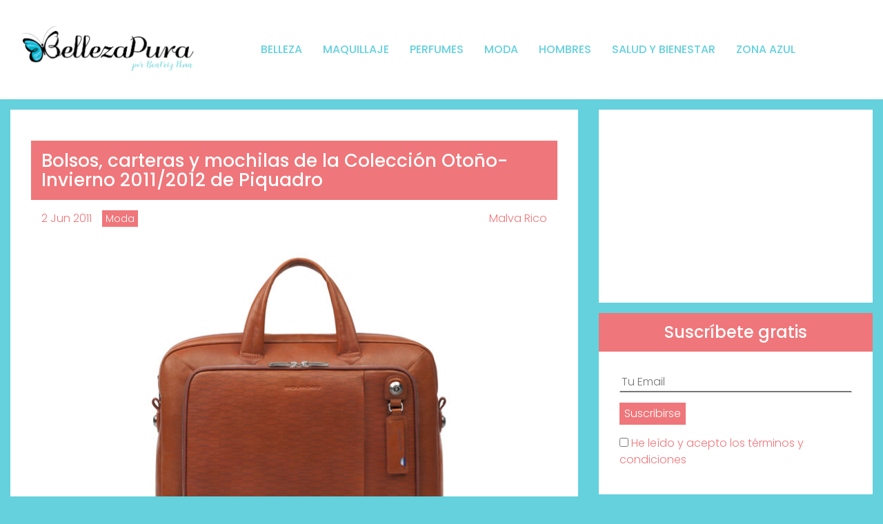

--- FILE ---
content_type: text/html; charset=UTF-8
request_url: https://www.bellezapura.com/2011/06/02/bolsos-carteras-y-mochilas-de-la-coleccion-otono-invierno-20112012-de-piquadro/
body_size: 20860
content:
<!doctype html><html
lang=es><head><style>img.lazy{min-height:1px}</style><link
href=https://www.bellezapura.com/wp-content/plugins/w3-total-cache/pub/js/lazyload.min.js as=script><meta
charset="UTF-8"><meta
name="viewport" content="width=device-width, initial-scale=1, minimal-ui"><link
rel=profile href=https://gmpg.org/xfn/11><link
rel=preconnect href=https://fonts.googleapis.com><link
rel=preconnect href=https://fonts.gstatic.com crossorigin><link
href="https://fonts.googleapis.com/css2?family=Poppins:ital,wght@0,300;0,400;0,500;0,600;0,700;1,300;1,400;1,500;1,600;1,700&display=swap" rel=stylesheet><meta
name='robots' content='index, follow, max-image-preview:large, max-snippet:-1, max-video-preview:-1'><style>img:is([sizes="auto" i], [sizes^="auto," i]) { contain-intrinsic-size: 3000px 1500px }</style><title>Bolsos, carteras y mochilas de la Colección Otoño-Invierno 2011/2012 de Piquadro | BellezaPura</title><meta
name="description" content="Piquadro, la firma italiana especializada en marroquinería amplía su presencia en España. Piquadro abre 5 nuevas tiendas en España y presenta su Colección Otoño-Invierno 2011-2012 de bolsos, carteras y mochilas para el business o tiempo libre"><link
rel=canonical href=https://www.bellezapura.com/2011/06/02/bolsos-carteras-y-mochilas-de-la-coleccion-otono-invierno-20112012-de-piquadro/ ><meta
property="og:locale" content="es_ES"><meta
property="og:type" content="article"><meta
property="og:title" content="Bolsos, carteras y mochilas de la Colección Otoño-Invierno 2011/2012 de Piquadro | BellezaPura"><meta
property="og:description" content="Piquadro, la firma italiana especializada en marroquinería amplía su presencia en España. Piquadro abre 5 nuevas tiendas en España y presenta su Colección Otoño-Invierno 2011-2012 de bolsos, carteras y mochilas para el business o tiempo libre"><meta
property="og:url" content="https://www.bellezapura.com/2011/06/02/bolsos-carteras-y-mochilas-de-la-coleccion-otono-invierno-20112012-de-piquadro/"><meta
property="og:site_name" content="BellezaPura"><meta
property="article:publisher" content="https://www.facebook.com/BellezaPuraMagazine/"><meta
property="article:published_time" content="2011-06-02T07:00:44+00:00"><meta
property="og:image" content="https://www.bellezapura.com/wp-content/uploads/2018/11/logo.png"><meta
property="og:image:width" content="1113"><meta
property="og:image:height" content="639"><meta
property="og:image:type" content="image/png"><meta
name="author" content="Malva Rico"><meta
name="twitter:card" content="summary_large_image"><meta
name="twitter:label1" content="Escrito por"><meta
name="twitter:data1" content="Malva Rico"><meta
name="twitter:label2" content="Tiempo de lectura"><meta
name="twitter:data2" content="3 minutos"> <script type=application/ld+json class=yoast-schema-graph>{"@context":"https://schema.org","@graph":[{"@type":"Article","@id":"https://www.bellezapura.com/2011/06/02/bolsos-carteras-y-mochilas-de-la-coleccion-otono-invierno-20112012-de-piquadro/#article","isPartOf":{"@id":"https://www.bellezapura.com/2011/06/02/bolsos-carteras-y-mochilas-de-la-coleccion-otono-invierno-20112012-de-piquadro/"},"author":{"name":"Malva Rico","@id":"https://www.bellezapura.com/#/schema/person/79aaa496b72c3d5ff22a76819b461ba9"},"headline":"Bolsos, carteras y mochilas de la Colección Otoño-Invierno 2011/2012 de Piquadro","datePublished":"2011-06-02T07:00:44+00:00","mainEntityOfPage":{"@id":"https://www.bellezapura.com/2011/06/02/bolsos-carteras-y-mochilas-de-la-coleccion-otono-invierno-20112012-de-piquadro/"},"wordCount":598,"commentCount":1,"publisher":{"@id":"https://www.bellezapura.com/#organization"},"image":{"@id":"https://www.bellezapura.com/2011/06/02/bolsos-carteras-y-mochilas-de-la-coleccion-otono-invierno-20112012-de-piquadro/#primaryimage"},"thumbnailUrl":"https://www.bellezapura.com/wp-content/uploads/2011/04/Coleccion-Pearson.jpg","keywords":["bolsos","colección otoño invierno 2012"],"articleSection":["Moda"],"inLanguage":"es","potentialAction":[{"@type":"CommentAction","name":"Comment","target":["https://www.bellezapura.com/2011/06/02/bolsos-carteras-y-mochilas-de-la-coleccion-otono-invierno-20112012-de-piquadro/#respond"]}]},{"@type":"WebPage","@id":"https://www.bellezapura.com/2011/06/02/bolsos-carteras-y-mochilas-de-la-coleccion-otono-invierno-20112012-de-piquadro/","url":"https://www.bellezapura.com/2011/06/02/bolsos-carteras-y-mochilas-de-la-coleccion-otono-invierno-20112012-de-piquadro/","name":"Bolsos, carteras y mochilas de la Colección Otoño-Invierno 2011/2012 de Piquadro | BellezaPura","isPartOf":{"@id":"https://www.bellezapura.com/#website"},"primaryImageOfPage":{"@id":"https://www.bellezapura.com/2011/06/02/bolsos-carteras-y-mochilas-de-la-coleccion-otono-invierno-20112012-de-piquadro/#primaryimage"},"image":{"@id":"https://www.bellezapura.com/2011/06/02/bolsos-carteras-y-mochilas-de-la-coleccion-otono-invierno-20112012-de-piquadro/#primaryimage"},"thumbnailUrl":"https://www.bellezapura.com/wp-content/uploads/2011/04/Coleccion-Pearson.jpg","datePublished":"2011-06-02T07:00:44+00:00","description":"Piquadro, la firma italiana especializada en marroquinería amplía su presencia en España. Piquadro abre 5 nuevas tiendas en España y presenta su Colección Otoño-Invierno 2011-2012 de bolsos, carteras y mochilas para el business o tiempo libre","breadcrumb":{"@id":"https://www.bellezapura.com/2011/06/02/bolsos-carteras-y-mochilas-de-la-coleccion-otono-invierno-20112012-de-piquadro/#breadcrumb"},"inLanguage":"es","potentialAction":[{"@type":"ReadAction","target":["https://www.bellezapura.com/2011/06/02/bolsos-carteras-y-mochilas-de-la-coleccion-otono-invierno-20112012-de-piquadro/"]}]},{"@type":"ImageObject","inLanguage":"es","@id":"https://www.bellezapura.com/2011/06/02/bolsos-carteras-y-mochilas-de-la-coleccion-otono-invierno-20112012-de-piquadro/#primaryimage","url":"","contentUrl":""},{"@type":"BreadcrumbList","@id":"https://www.bellezapura.com/2011/06/02/bolsos-carteras-y-mochilas-de-la-coleccion-otono-invierno-20112012-de-piquadro/#breadcrumb","itemListElement":[{"@type":"ListItem","position":1,"name":"Portada","item":"https://www.bellezapura.com/"},{"@type":"ListItem","position":2,"name":"Bolsos, carteras y mochilas de la Colección Otoño-Invierno 2011/2012 de Piquadro"}]},{"@type":"WebSite","@id":"https://www.bellezapura.com/#website","url":"https://www.bellezapura.com/","name":"BellezaPura","description":"Tu Blog de Belleza por Beatriz Peña","publisher":{"@id":"https://www.bellezapura.com/#organization"},"potentialAction":[{"@type":"SearchAction","target":{"@type":"EntryPoint","urlTemplate":"https://www.bellezapura.com/?s={search_term_string}"},"query-input":{"@type":"PropertyValueSpecification","valueRequired":true,"valueName":"search_term_string"}}],"inLanguage":"es"},{"@type":"Organization","@id":"https://www.bellezapura.com/#organization","name":"BellezaPura","url":"https://www.bellezapura.com/","logo":{"@type":"ImageObject","inLanguage":"es","@id":"https://www.bellezapura.com/#/schema/logo/image/","url":"https://www.bellezapura.com/wp-content/uploads/2022/09/cropped-cropped-beatriz.png","contentUrl":"https://www.bellezapura.com/wp-content/uploads/2022/09/cropped-cropped-beatriz.png","width":1006,"height":274,"caption":"BellezaPura"},"image":{"@id":"https://www.bellezapura.com/#/schema/logo/image/"},"sameAs":["https://www.facebook.com/BellezaPuraMagazine/","https://www.instagram.com/beatriz.bellezapura/","https://www.youtube.com/channel/UCrLj7TYrtH7IKF5Ig2kvfiw"]},{"@type":"Person","@id":"https://www.bellezapura.com/#/schema/person/79aaa496b72c3d5ff22a76819b461ba9","name":"Malva Rico","image":{"@type":"ImageObject","inLanguage":"es","@id":"https://www.bellezapura.com/#/schema/person/image/","url":"https://secure.gravatar.com/avatar/63c079c85fbfdb9333e9ad95b40b78a1f6dace6723b302c7b5a36a2e3273995c?s=96&d=mm&r=g","contentUrl":"https://secure.gravatar.com/avatar/63c079c85fbfdb9333e9ad95b40b78a1f6dace6723b302c7b5a36a2e3273995c?s=96&d=mm&r=g","caption":"Malva Rico"},"description":"Malva Rico. \"Desde pequeña quise ser periodista y trabajar en un informativo, y lo conseguí. Los primeros pasos los di en Radio Nacional y después pasé por Televisión Española, la radio me cautivó y desmitifiqué la tele. Por casualidades de la vida llegué al mundo de la belleza para quedarme. Intento tener una visión crítica de este universo de cremas y fragancias embriagadoras, pero cuando la pierdo, siempre tengo a Pepito Grillo cerca que vuelve a ponerme en mi sitio\".","url":"https://www.bellezapura.com/author/malva-rico/"}]}</script> <link
rel=dns-prefetch href=//code.jquery.com> <script id=wpp-js src="https://www.bellezapura.com/wp-content/plugins/wordpress-popular-posts/assets/js/wpp.min.js?ver=7.3.6" data-sampling=0 data-sampling-rate=100 data-api-url=https://www.bellezapura.com/wp-json/wordpress-popular-posts data-post-id=25943 data-token=2e17ab787b data-lang=0 data-debug=0></script> <link
rel=alternate type=application/rss+xml title="BellezaPura &raquo; Comentario Bolsos, carteras y mochilas de la Colección Otoño-Invierno 2011/2012 de Piquadro del feed" href=https://www.bellezapura.com/2011/06/02/bolsos-carteras-y-mochilas-de-la-coleccion-otono-invierno-20112012-de-piquadro/feed/ > <script>/*<![CDATA[*/window._wpemojiSettings = {"baseUrl":"https:\/\/s.w.org\/images\/core\/emoji\/16.0.1\/72x72\/","ext":".png","svgUrl":"https:\/\/s.w.org\/images\/core\/emoji\/16.0.1\/svg\/","svgExt":".svg","source":{"concatemoji":"https:\/\/www.bellezapura.com\/wp-includes\/js\/wp-emoji-release.min.js?ver=e919e3a8aefdf891ab04439a430c35fd"}};
/*! This file is auto-generated */
!function(s,n){var o,i,e;function c(e){try{var t={supportTests:e,timestamp:(new Date).valueOf()};sessionStorage.setItem(o,JSON.stringify(t))}catch(e){}}function p(e,t,n){e.clearRect(0,0,e.canvas.width,e.canvas.height),e.fillText(t,0,0);var t=new Uint32Array(e.getImageData(0,0,e.canvas.width,e.canvas.height).data),a=(e.clearRect(0,0,e.canvas.width,e.canvas.height),e.fillText(n,0,0),new Uint32Array(e.getImageData(0,0,e.canvas.width,e.canvas.height).data));return t.every(function(e,t){return e===a[t]})}function u(e,t){e.clearRect(0,0,e.canvas.width,e.canvas.height),e.fillText(t,0,0);for(var n=e.getImageData(16,16,1,1),a=0;a<n.data.length;a++)if(0!==n.data[a])return!1;return!0}function f(e,t,n,a){switch(t){case"flag":return n(e,"\ud83c\udff3\ufe0f\u200d\u26a7\ufe0f","\ud83c\udff3\ufe0f\u200b\u26a7\ufe0f")?!1:!n(e,"\ud83c\udde8\ud83c\uddf6","\ud83c\udde8\u200b\ud83c\uddf6")&&!n(e,"\ud83c\udff4\udb40\udc67\udb40\udc62\udb40\udc65\udb40\udc6e\udb40\udc67\udb40\udc7f","\ud83c\udff4\u200b\udb40\udc67\u200b\udb40\udc62\u200b\udb40\udc65\u200b\udb40\udc6e\u200b\udb40\udc67\u200b\udb40\udc7f");case"emoji":return!a(e,"\ud83e\udedf")}return!1}function g(e,t,n,a){var r="undefined"!=typeof WorkerGlobalScope&&self instanceof WorkerGlobalScope?new OffscreenCanvas(300,150):s.createElement("canvas"),o=r.getContext("2d",{willReadFrequently:!0}),i=(o.textBaseline="top",o.font="600 32px Arial",{});return e.forEach(function(e){i[e]=t(o,e,n,a)}),i}function t(e){var t=s.createElement("script");t.src=e,t.defer=!0,s.head.appendChild(t)}"undefined"!=typeof Promise&&(o="wpEmojiSettingsSupports",i=["flag","emoji"],n.supports={everything:!0,everythingExceptFlag:!0},e=new Promise(function(e){s.addEventListener("DOMContentLoaded",e,{once:!0})}),new Promise(function(t){var n=function(){try{var e=JSON.parse(sessionStorage.getItem(o));if("object"==typeof e&&"number"==typeof e.timestamp&&(new Date).valueOf()<e.timestamp+604800&&"object"==typeof e.supportTests)return e.supportTests}catch(e){}return null}();if(!n){if("undefined"!=typeof Worker&&"undefined"!=typeof OffscreenCanvas&&"undefined"!=typeof URL&&URL.createObjectURL&&"undefined"!=typeof Blob)try{var e="postMessage("+g.toString()+"("+[JSON.stringify(i),f.toString(),p.toString(),u.toString()].join(",")+"));",a=new Blob([e],{type:"text/javascript"}),r=new Worker(URL.createObjectURL(a),{name:"wpTestEmojiSupports"});return void(r.onmessage=function(e){c(n=e.data),r.terminate(),t(n)})}catch(e){}c(n=g(i,f,p,u))}t(n)}).then(function(e){for(var t in e)n.supports[t]=e[t],n.supports.everything=n.supports.everything&&n.supports[t],"flag"!==t&&(n.supports.everythingExceptFlag=n.supports.everythingExceptFlag&&n.supports[t]);n.supports.everythingExceptFlag=n.supports.everythingExceptFlag&&!n.supports.flag,n.DOMReady=!1,n.readyCallback=function(){n.DOMReady=!0}}).then(function(){return e}).then(function(){var e;n.supports.everything||(n.readyCallback(),(e=n.source||{}).concatemoji?t(e.concatemoji):e.wpemoji&&e.twemoji&&(t(e.twemoji),t(e.wpemoji)))}))}((window,document),window._wpemojiSettings);/*]]>*/</script> <script id=belle-ready>window.advanced_ads_ready=function(e,a){a=a||"complete";var d=function(e){return"interactive"===a?"loading"!==e:"complete"===e};d(document.readyState)?e():document.addEventListener("readystatechange",(function(a){d(a.target.readyState)&&e()}),{once:"interactive"===a})},window.advanced_ads_ready_queue=window.advanced_ads_ready_queue||[];</script> <style id=wp-emoji-styles-inline-css>img.wp-smiley, img.emoji {
		display: inline !important;
		border: none !important;
		box-shadow: none !important;
		height: 1em !important;
		width: 1em !important;
		margin: 0 0.07em !important;
		vertical-align: -0.1em !important;
		background: none !important;
		padding: 0 !important;
	}</style><link
rel=stylesheet href=https://www.bellezapura.com/wp-content/cache/minify/a5ff7.css media=all><style id=classic-theme-styles-inline-css>/*! This file is auto-generated */
.wp-block-button__link{color:#fff;background-color:#32373c;border-radius:9999px;box-shadow:none;text-decoration:none;padding:calc(.667em + 2px) calc(1.333em + 2px);font-size:1.125em}.wp-block-file__button{background:#32373c;color:#fff;text-decoration:none}</style><style id=global-styles-inline-css>/*<![CDATA[*/:root{--wp--preset--aspect-ratio--square: 1;--wp--preset--aspect-ratio--4-3: 4/3;--wp--preset--aspect-ratio--3-4: 3/4;--wp--preset--aspect-ratio--3-2: 3/2;--wp--preset--aspect-ratio--2-3: 2/3;--wp--preset--aspect-ratio--16-9: 16/9;--wp--preset--aspect-ratio--9-16: 9/16;--wp--preset--color--black: #000000;--wp--preset--color--cyan-bluish-gray: #abb8c3;--wp--preset--color--white: #ffffff;--wp--preset--color--pale-pink: #f78da7;--wp--preset--color--vivid-red: #cf2e2e;--wp--preset--color--luminous-vivid-orange: #ff6900;--wp--preset--color--luminous-vivid-amber: #fcb900;--wp--preset--color--light-green-cyan: #7bdcb5;--wp--preset--color--vivid-green-cyan: #00d084;--wp--preset--color--pale-cyan-blue: #8ed1fc;--wp--preset--color--vivid-cyan-blue: #0693e3;--wp--preset--color--vivid-purple: #9b51e0;--wp--preset--gradient--vivid-cyan-blue-to-vivid-purple: linear-gradient(135deg,rgba(6,147,227,1) 0%,rgb(155,81,224) 100%);--wp--preset--gradient--light-green-cyan-to-vivid-green-cyan: linear-gradient(135deg,rgb(122,220,180) 0%,rgb(0,208,130) 100%);--wp--preset--gradient--luminous-vivid-amber-to-luminous-vivid-orange: linear-gradient(135deg,rgba(252,185,0,1) 0%,rgba(255,105,0,1) 100%);--wp--preset--gradient--luminous-vivid-orange-to-vivid-red: linear-gradient(135deg,rgba(255,105,0,1) 0%,rgb(207,46,46) 100%);--wp--preset--gradient--very-light-gray-to-cyan-bluish-gray: linear-gradient(135deg,rgb(238,238,238) 0%,rgb(169,184,195) 100%);--wp--preset--gradient--cool-to-warm-spectrum: linear-gradient(135deg,rgb(74,234,220) 0%,rgb(151,120,209) 20%,rgb(207,42,186) 40%,rgb(238,44,130) 60%,rgb(251,105,98) 80%,rgb(254,248,76) 100%);--wp--preset--gradient--blush-light-purple: linear-gradient(135deg,rgb(255,206,236) 0%,rgb(152,150,240) 100%);--wp--preset--gradient--blush-bordeaux: linear-gradient(135deg,rgb(254,205,165) 0%,rgb(254,45,45) 50%,rgb(107,0,62) 100%);--wp--preset--gradient--luminous-dusk: linear-gradient(135deg,rgb(255,203,112) 0%,rgb(199,81,192) 50%,rgb(65,88,208) 100%);--wp--preset--gradient--pale-ocean: linear-gradient(135deg,rgb(255,245,203) 0%,rgb(182,227,212) 50%,rgb(51,167,181) 100%);--wp--preset--gradient--electric-grass: linear-gradient(135deg,rgb(202,248,128) 0%,rgb(113,206,126) 100%);--wp--preset--gradient--midnight: linear-gradient(135deg,rgb(2,3,129) 0%,rgb(40,116,252) 100%);--wp--preset--font-size--small: 13px;--wp--preset--font-size--medium: 20px;--wp--preset--font-size--large: 36px;--wp--preset--font-size--x-large: 42px;--wp--preset--spacing--20: 0.44rem;--wp--preset--spacing--30: 0.67rem;--wp--preset--spacing--40: 1rem;--wp--preset--spacing--50: 1.5rem;--wp--preset--spacing--60: 2.25rem;--wp--preset--spacing--70: 3.38rem;--wp--preset--spacing--80: 5.06rem;--wp--preset--shadow--natural: 6px 6px 9px rgba(0, 0, 0, 0.2);--wp--preset--shadow--deep: 12px 12px 50px rgba(0, 0, 0, 0.4);--wp--preset--shadow--sharp: 6px 6px 0px rgba(0, 0, 0, 0.2);--wp--preset--shadow--outlined: 6px 6px 0px -3px rgba(255, 255, 255, 1), 6px 6px rgba(0, 0, 0, 1);--wp--preset--shadow--crisp: 6px 6px 0px rgba(0, 0, 0, 1);}:where(.is-layout-flex){gap: 0.5em;}:where(.is-layout-grid){gap: 0.5em;}body .is-layout-flex{display: flex;}.is-layout-flex{flex-wrap: wrap;align-items: center;}.is-layout-flex > :is(*, div){margin: 0;}body .is-layout-grid{display: grid;}.is-layout-grid > :is(*, div){margin: 0;}:where(.wp-block-columns.is-layout-flex){gap: 2em;}:where(.wp-block-columns.is-layout-grid){gap: 2em;}:where(.wp-block-post-template.is-layout-flex){gap: 1.25em;}:where(.wp-block-post-template.is-layout-grid){gap: 1.25em;}.has-black-color{color: var(--wp--preset--color--black) !important;}.has-cyan-bluish-gray-color{color: var(--wp--preset--color--cyan-bluish-gray) !important;}.has-white-color{color: var(--wp--preset--color--white) !important;}.has-pale-pink-color{color: var(--wp--preset--color--pale-pink) !important;}.has-vivid-red-color{color: var(--wp--preset--color--vivid-red) !important;}.has-luminous-vivid-orange-color{color: var(--wp--preset--color--luminous-vivid-orange) !important;}.has-luminous-vivid-amber-color{color: var(--wp--preset--color--luminous-vivid-amber) !important;}.has-light-green-cyan-color{color: var(--wp--preset--color--light-green-cyan) !important;}.has-vivid-green-cyan-color{color: var(--wp--preset--color--vivid-green-cyan) !important;}.has-pale-cyan-blue-color{color: var(--wp--preset--color--pale-cyan-blue) !important;}.has-vivid-cyan-blue-color{color: var(--wp--preset--color--vivid-cyan-blue) !important;}.has-vivid-purple-color{color: var(--wp--preset--color--vivid-purple) !important;}.has-black-background-color{background-color: var(--wp--preset--color--black) !important;}.has-cyan-bluish-gray-background-color{background-color: var(--wp--preset--color--cyan-bluish-gray) !important;}.has-white-background-color{background-color: var(--wp--preset--color--white) !important;}.has-pale-pink-background-color{background-color: var(--wp--preset--color--pale-pink) !important;}.has-vivid-red-background-color{background-color: var(--wp--preset--color--vivid-red) !important;}.has-luminous-vivid-orange-background-color{background-color: var(--wp--preset--color--luminous-vivid-orange) !important;}.has-luminous-vivid-amber-background-color{background-color: var(--wp--preset--color--luminous-vivid-amber) !important;}.has-light-green-cyan-background-color{background-color: var(--wp--preset--color--light-green-cyan) !important;}.has-vivid-green-cyan-background-color{background-color: var(--wp--preset--color--vivid-green-cyan) !important;}.has-pale-cyan-blue-background-color{background-color: var(--wp--preset--color--pale-cyan-blue) !important;}.has-vivid-cyan-blue-background-color{background-color: var(--wp--preset--color--vivid-cyan-blue) !important;}.has-vivid-purple-background-color{background-color: var(--wp--preset--color--vivid-purple) !important;}.has-black-border-color{border-color: var(--wp--preset--color--black) !important;}.has-cyan-bluish-gray-border-color{border-color: var(--wp--preset--color--cyan-bluish-gray) !important;}.has-white-border-color{border-color: var(--wp--preset--color--white) !important;}.has-pale-pink-border-color{border-color: var(--wp--preset--color--pale-pink) !important;}.has-vivid-red-border-color{border-color: var(--wp--preset--color--vivid-red) !important;}.has-luminous-vivid-orange-border-color{border-color: var(--wp--preset--color--luminous-vivid-orange) !important;}.has-luminous-vivid-amber-border-color{border-color: var(--wp--preset--color--luminous-vivid-amber) !important;}.has-light-green-cyan-border-color{border-color: var(--wp--preset--color--light-green-cyan) !important;}.has-vivid-green-cyan-border-color{border-color: var(--wp--preset--color--vivid-green-cyan) !important;}.has-pale-cyan-blue-border-color{border-color: var(--wp--preset--color--pale-cyan-blue) !important;}.has-vivid-cyan-blue-border-color{border-color: var(--wp--preset--color--vivid-cyan-blue) !important;}.has-vivid-purple-border-color{border-color: var(--wp--preset--color--vivid-purple) !important;}.has-vivid-cyan-blue-to-vivid-purple-gradient-background{background: var(--wp--preset--gradient--vivid-cyan-blue-to-vivid-purple) !important;}.has-light-green-cyan-to-vivid-green-cyan-gradient-background{background: var(--wp--preset--gradient--light-green-cyan-to-vivid-green-cyan) !important;}.has-luminous-vivid-amber-to-luminous-vivid-orange-gradient-background{background: var(--wp--preset--gradient--luminous-vivid-amber-to-luminous-vivid-orange) !important;}.has-luminous-vivid-orange-to-vivid-red-gradient-background{background: var(--wp--preset--gradient--luminous-vivid-orange-to-vivid-red) !important;}.has-very-light-gray-to-cyan-bluish-gray-gradient-background{background: var(--wp--preset--gradient--very-light-gray-to-cyan-bluish-gray) !important;}.has-cool-to-warm-spectrum-gradient-background{background: var(--wp--preset--gradient--cool-to-warm-spectrum) !important;}.has-blush-light-purple-gradient-background{background: var(--wp--preset--gradient--blush-light-purple) !important;}.has-blush-bordeaux-gradient-background{background: var(--wp--preset--gradient--blush-bordeaux) !important;}.has-luminous-dusk-gradient-background{background: var(--wp--preset--gradient--luminous-dusk) !important;}.has-pale-ocean-gradient-background{background: var(--wp--preset--gradient--pale-ocean) !important;}.has-electric-grass-gradient-background{background: var(--wp--preset--gradient--electric-grass) !important;}.has-midnight-gradient-background{background: var(--wp--preset--gradient--midnight) !important;}.has-small-font-size{font-size: var(--wp--preset--font-size--small) !important;}.has-medium-font-size{font-size: var(--wp--preset--font-size--medium) !important;}.has-large-font-size{font-size: var(--wp--preset--font-size--large) !important;}.has-x-large-font-size{font-size: var(--wp--preset--font-size--x-large) !important;}
:where(.wp-block-post-template.is-layout-flex){gap: 1.25em;}:where(.wp-block-post-template.is-layout-grid){gap: 1.25em;}
:where(.wp-block-columns.is-layout-flex){gap: 2em;}:where(.wp-block-columns.is-layout-grid){gap: 2em;}
:root :where(.wp-block-pullquote){font-size: 1.5em;line-height: 1.6;}/*]]>*/</style><link
rel=stylesheet href=https://www.bellezapura.com/wp-content/cache/minify/4c431.css media=all><link
rel=stylesheet href=https://www.bellezapura.com/wp-content/cache/minify/ce937.css media=all><link
rel=stylesheet href=https://www.bellezapura.com/wp-content/cache/minify/8607e.css media=all><link
rel=stylesheet href=https://www.bellezapura.com/wp-content/cache/minify/de73e.css media=all><link
rel=stylesheet href=https://www.bellezapura.com/wp-content/cache/minify/18599.css media=all><link
rel=stylesheet href=https://www.bellezapura.com/wp-content/cache/minify/8bd37.css media=all><link
rel=stylesheet href=https://www.bellezapura.com/wp-content/cache/minify/b3606.css media=all><link
rel=stylesheet href=https://www.bellezapura.com/wp-content/cache/minify/45548.css media=all><link
rel=stylesheet href=https://www.bellezapura.com/wp-content/cache/minify/54e99.css media=all><link
rel=stylesheet href=https://www.bellezapura.com/wp-content/cache/minify/4ad1f.css media=all><link
rel=stylesheet href=https://www.bellezapura.com/wp-content/cache/minify/dda2a.css media=all><link
rel=stylesheet href=https://www.bellezapura.com/wp-content/cache/minify/96225.css media=all><link
rel=stylesheet href=https://www.bellezapura.com/wp-content/cache/minify/aad71.css media=all><link
rel=stylesheet href=https://www.bellezapura.com/wp-content/cache/minify/b0307.css media=all><link
rel=stylesheet href=https://www.bellezapura.com/wp-content/cache/minify/13edd.css media=all> <script defer src=https://www.bellezapura.com/wp-content/cache/minify/6f25a.js></script> <script id=say-what-js-js-extra>var say_what_data = {"replacements":{"bluth|All articles by|":"Todos los Art\u00edculos de","bluth|Comment|":"Comentario","bluth|Leave a Reply|":"Deja un comentario","bluth|Next Article|":"Deja un comentario","bluth|Popular articles by|":"Art\u00edculos Populares de","bluth|Post Comment|":"Enviar comentario","bluth|Name *|":"Nombre *","bluth|Your Name|":"Nombre","bluth|Your Email|":"Email","bluth|Submit Comment|":"Enviar Comentario"}};</script> <script defer src=https://www.bellezapura.com/wp-content/cache/minify/7cb2e.js></script> <script src="https://code.jquery.com/jquery-3.6.0.min.js?ver=3.6.0" id=jquery-js></script> <script defer src=https://www.bellezapura.com/wp-content/cache/minify/2434d.js></script> <script defer src=https://www.bellezapura.com/wp-content/cache/minify/4debc.js></script> <script id=advanced-ads-advanced-js-js-extra>var advads_options = {"blog_id":"1","privacy":{"enabled":false,"state":"not_needed"}};</script> <script defer src=https://www.bellezapura.com/wp-content/cache/minify/2c6e9.js></script> <script id=advanced_ads_pro/visitor_conditions-js-extra>var advanced_ads_pro_visitor_conditions = {"referrer_cookie_name":"advanced_ads_pro_visitor_referrer","referrer_exdays":"365","page_impr_cookie_name":"advanced_ads_page_impressions","page_impr_exdays":"3650"};</script> <script defer src=https://www.bellezapura.com/wp-content/cache/minify/761e0.js></script> <script defer src=https://www.bellezapura.com/wp-content/cache/minify/58b0b.js></script> <script defer src=https://www.bellezapura.com/wp-content/cache/minify/6ed7c.js></script> <script defer src=https://www.bellezapura.com/wp-content/cache/minify/3c9e1.js></script> <script defer src=https://www.bellezapura.com/wp-content/cache/minify/6015e.js></script> <script id=gridrotator-js-extra>var GridRotator = {"assetsUrl":"https:\/\/www.bellezapura.com\/wp-content\/plugins\/enjoy-instagram-instagram-responsive-images-gallery-and-carousel\/assets"};</script> <script defer src=https://www.bellezapura.com/wp-content/cache/minify/80490.js></script> <script defer src=https://www.bellezapura.com/wp-content/cache/minify/6e40b.js></script> <script defer src=https://www.bellezapura.com/wp-content/cache/minify/56f3c.js></script> <script defer src=https://www.bellezapura.com/wp-content/cache/minify/96bdf.js></script> <link
rel=https://api.w.org/ href=https://www.bellezapura.com/wp-json/ ><link
rel=alternate title=JSON type=application/json href=https://www.bellezapura.com/wp-json/wp/v2/posts/25943><link
rel=EditURI type=application/rsd+xml title=RSD href=https://www.bellezapura.com/xmlrpc.php?rsd><link
rel=shortlink href='https://www.bellezapura.com/?p=25943'><link
rel=alternate title="oEmbed (JSON)" type=application/json+oembed href="https://www.bellezapura.com/wp-json/oembed/1.0/embed?url=https%3A%2F%2Fwww.bellezapura.com%2F2011%2F06%2F02%2Fbolsos-carteras-y-mochilas-de-la-coleccion-otono-invierno-20112012-de-piquadro%2F"><link
rel=alternate title="oEmbed (XML)" type=text/xml+oembed href="https://www.bellezapura.com/wp-json/oembed/1.0/embed?url=https%3A%2F%2Fwww.bellezapura.com%2F2011%2F06%2F02%2Fbolsos-carteras-y-mochilas-de-la-coleccion-otono-invierno-20112012-de-piquadro%2F&#038;format=xml"> <script async src="https://www.googletagmanager.com/gtag/js?id=G-WG24QWGVHJ "></script> <script>window.dataLayer = window.dataLayer || [];
			function gtag(){dataLayer.push(arguments);}
			gtag('js', new Date());
			gtag('config', 'G-WG24QWGVHJ ');</script> <script>(function(url){
	if(/(?:Chrome\/26\.0\.1410\.63 Safari\/537\.31|WordfenceTestMonBot)/.test(navigator.userAgent)){ return; }
	var addEvent = function(evt, handler) {
		if (window.addEventListener) {
			document.addEventListener(evt, handler, false);
		} else if (window.attachEvent) {
			document.attachEvent('on' + evt, handler);
		}
	};
	var removeEvent = function(evt, handler) {
		if (window.removeEventListener) {
			document.removeEventListener(evt, handler, false);
		} else if (window.detachEvent) {
			document.detachEvent('on' + evt, handler);
		}
	};
	var evts = 'contextmenu dblclick drag dragend dragenter dragleave dragover dragstart drop keydown keypress keyup mousedown mousemove mouseout mouseover mouseup mousewheel scroll'.split(' ');
	var logHuman = function() {
		if (window.wfLogHumanRan) { return; }
		window.wfLogHumanRan = true;
		var wfscr = document.createElement('script');
		wfscr.type = 'text/javascript';
		wfscr.async = true;
		wfscr.src = url + '&r=' + Math.random();
		(document.getElementsByTagName('head')[0]||document.getElementsByTagName('body')[0]).appendChild(wfscr);
		for (var i = 0; i < evts.length; i++) {
			removeEvent(evts[i], logHuman);
		}
	};
	for (var i = 0; i < evts.length; i++) {
		addEvent(evts[i], logHuman);
	}
})('//www.bellezapura.com/?wordfence_lh=1&hid=A6C5F7C6D7D0578761A956ABC4B4936E');</script> <script>//Grid displaying after loading of images
			function display_grid() {
				jQuery('[id^="ei-grid-loading-"]').hide();
				jQuery('[id^="ei-grid-list-"]').show();
			}

			window.onload = display_grid;

			jQuery(function () {
				jQuery(document).on('click', '.fancybox-caption__body', function () {
					jQuery(this).toggleClass('full-caption')
				})
			});</script> <style id=wpp-loading-animation-styles>@-webkit-keyframes bgslide{from{background-position-x:0}to{background-position-x:-200%}}@keyframes bgslide{from{background-position-x:0}to{background-position-x:-200%}}.wpp-widget-block-placeholder,.wpp-shortcode-placeholder{margin:0 auto;width:60px;height:3px;background:#dd3737;background:linear-gradient(90deg,#dd3737 0%,#571313 10%,#dd3737 100%);background-size:200% auto;border-radius:3px;-webkit-animation:bgslide 1s infinite linear;animation:bgslide 1s infinite linear}</style> <script>var advadsCfpQueue = [];
		var advadsCfpAd = function( adID ){
			if ( 'undefined' == typeof advadsProCfp ) { advadsCfpQueue.push( adID ) } else { advadsProCfp.addElement( adID ) }
		};</script> <style>a.st_tag, a.internal_tag, .st_tag, .internal_tag { text-decoration: underline !important; }</style> <script type=application/ld+json class=saswp-schema-markup-output>[{"@context":"https:\/\/schema.org\/","@type":"Article","@id":"https:\/\/www.bellezapura.com\/2011\/06\/02\/bolsos-carteras-y-mochilas-de-la-coleccion-otono-invierno-20112012-de-piquadro\/#Article","url":"https:\/\/www.bellezapura.com\/2011\/06\/02\/bolsos-carteras-y-mochilas-de-la-coleccion-otono-invierno-20112012-de-piquadro\/","inLanguage":"es","mainEntityOfPage":"https:\/\/www.bellezapura.com\/2011\/06\/02\/bolsos-carteras-y-mochilas-de-la-coleccion-otono-invierno-20112012-de-piquadro\/","headline":"Bolsos, carteras y mochilas de la Colecci\u00f3n Oto\u00f1o-Invierno 2011\/2012 de Piquadro","description":"Piquadro, la firma italiana especializada en marroquiner\u00eda apuesta por nuestro pa\u00eds para ampliar su presencia internacional e irrumpe con fuerza en Espa\u00f1a con cinco nuevas tiendas, 4 en Madrid y otra en Barcelona. Hasta hora, sus art\u00edculos pod\u00edan encontrarse en tiendas multimarca y en su \u00fanica tienda en nuestro pa\u00eds, que se abri\u00f3 en 2004","articleBody":"  Piquadro, la firma italiana especializada en marroquiner\u00eda apuesta por nuestro pa\u00eds para ampliar su presencia internacional e irrumpe con fuerza en Espa\u00f1a con cinco nuevas tiendas, 4 en Madrid y otra en Barcelona. Hasta hora, sus art\u00edculos pod\u00edan encontrarse en tiendas multimarca y en su \u00fanica tienda en nuestro pa\u00eds, que se abri\u00f3 en 2004 en el Paseo de Gracia de Barcelona, que adem\u00e1s, fue el primer punto de venta en el extranjero de la marca. Han presentado sus nuevos puntos de venta y nos han presentado tambi\u00e9n su nueva Colecci\u00f3n Oto\u00f1o-Invierno 2011-2012.  Bolsos de calidad para mujer, pero tambi\u00e9n carteras para hombres, para viajes de placer o de negocios. Piquadro a\u00fana dise\u00f1o, funcionalidad y tecnolog\u00eda en sus tejidos innovadores. Como est\u00e1n pensados para esos viajeros incansables, los nombres de las seis l\u00edneas son los de seis aeropuertos internacionales. \u00a1Viaje con nosotros!    Una colecci\u00f3n que combina la piel con los tejidos t\u00e9cnicos. A los tonos cl\u00e1sicos en azul o marr\u00f3n, se suman nuevos como el lila, gris marengo, marr\u00f3n oscuro, bord\u00f3 (granate), verde o naranja.  A Canad\u00e1 se traslada la colecci\u00f3n Pearson, la l\u00ednea dedicada al business con carteras, bandoleras y mochilas pensadas para llevar los dispositivos tecnol\u00f3gicos de uso diario. La otra l\u00ednea business es la m\u00e1s asi\u00e1tica, Kensai (aeropuerto de Osaka) apuesta por el tejido t\u00e9cnico con peque\u00f1os detalles en piel.    En vuelo directo desde Alaska, la linea Beaver, pensada para el tiempo libre, el trabajo se queda fuera. Combina el tejido t\u00e9cnico con la piel y amplios vol\u00famenes y bolsillos externos para hacerlos m\u00e1s funcionales.    El estilo m\u00e1s europeo lo ponen las colecciones Schiphol (aeropuerto de \u00c1msterdam) con propuestas en piel, en dos texturas, efecto granulado o liso; y el toque british lo pone la l\u00ednea Heathrow, pensada para mujeres, con carteras de trabajo y bolsos de d\u00eda.  La l\u00ednea femenina Roissy se traslada a la elegancia parisina y mezcla estilo y practicidad. Une la piel apitonada con un tejido semi liso y de look easy. Su forma est\u00e1 inspirada en los bolsos de los a\u00f1os setenta en los colores cl\u00e1sicos, pero tambi\u00e9n en colores tendencia como verde, rojo y gris marengo.    Tambi\u00e9n han presentado la colecci\u00f3n de bolsos Slide, que ya est\u00e1 en las tiendas, unos bolsos vers\u00e1tiles y transformables. 4 modelos a partir de varios vol\u00famenes seg\u00fan las necesidades de cada momento. A trav\u00e9s del movimiento de las asas y las bandoleras, se transforman regulando su forma y su espacio interior. Son dos bolsos en uno, si ganas en espacio, las asas son m\u00e1s cortas, y si disminuyes el tama\u00f1o, las asas se alargan. Los colores: naranja, rojo, fucsia, verde, beige, azul, mar\u00f3n oscuro y negro.  Tiendas Piquadro en Madrid (Calle Goya 55, Centro Comercial Tres Aguas, Aeropuerto de Barajas y en el outlet village de San Sebasti\u00e1n de los Reyes) y en Barcelona (Centro Comercial Las Arenas).  Precio bolsos Slide: a partir de 125 euros.  Precio cartera Pearson: 370 euros.  Precio mochila Beaver: 270 euros.  Precio cartera Kansai: 259 euros.  Precio bolsa Schiphol: 330 euros.","keywords":"bolsos, colecci\u00f3n oto\u00f1o invierno 2012, ","datePublished":"2011-06-02T08:00:44+02:00","dateModified":"2011-06-02T08:00:44+02:00","author":{"@type":"Person","name":"Malva Rico","description":"Malva Rico. \"Desde peque\u00f1a quise ser periodista y trabajar en un informativo, y lo consegu\u00ed. Los primeros pasos los di en Radio Nacional y despu\u00e9s pas\u00e9 por  Televisi\u00f3n Espa\u00f1ola, la radio me cautiv\u00f3 y desmitifiqu\u00e9 la tele. Por casualidades de la vida llegu\u00e9 al mundo de la belleza para quedarme. Intento tener una visi\u00f3n cr\u00edtica de este universo de cremas y fragancias embriagadoras, pero cuando la pierdo, siempre tengo a Pepito Grillo cerca que vuelve a ponerme en mi sitio\".","url":"https:\/\/www.bellezapura.com\/author\/malva-rico\/","sameAs":[],"image":{"@type":"ImageObject","url":"https:\/\/secure.gravatar.com\/avatar\/63c079c85fbfdb9333e9ad95b40b78a1f6dace6723b302c7b5a36a2e3273995c?s=96&d=mm&r=g","height":96,"width":96}},"editor":{"@type":"Person","name":"Malva Rico","description":"Malva Rico. \"Desde peque\u00f1a quise ser periodista y trabajar en un informativo, y lo consegu\u00ed. Los primeros pasos los di en Radio Nacional y despu\u00e9s pas\u00e9 por  Televisi\u00f3n Espa\u00f1ola, la radio me cautiv\u00f3 y desmitifiqu\u00e9 la tele. Por casualidades de la vida llegu\u00e9 al mundo de la belleza para quedarme. Intento tener una visi\u00f3n cr\u00edtica de este universo de cremas y fragancias embriagadoras, pero cuando la pierdo, siempre tengo a Pepito Grillo cerca que vuelve a ponerme en mi sitio\".","url":"https:\/\/www.bellezapura.com\/author\/malva-rico\/","sameAs":[],"image":{"@type":"ImageObject","url":"https:\/\/secure.gravatar.com\/avatar\/63c079c85fbfdb9333e9ad95b40b78a1f6dace6723b302c7b5a36a2e3273995c?s=96&d=mm&r=g","height":96,"width":96}},"publisher":{"@type":"Organization","name":"BellezaPura","url":"https:\/\/www.bellezapura.com","logo":{"@type":"ImageObject","url":"https:\/\/www.bellezapura.com\/wp-content\/uploads\/2019\/03\/BellezaPura-logo.png","width":160,"height":50}},"image":[{"@type":"ImageObject","url":"https:\/\/www.bellezapura.com\/wp-content\/uploads\/2011\/04\/Coleccion-Pearson-1200x675.jpg","width":1200,"height":675,"caption":"Pearson","@id":"https:\/\/www.bellezapura.com\/2011\/06\/02\/bolsos-carteras-y-mochilas-de-la-coleccion-otono-invierno-20112012-de-piquadro\/#primaryimage"},{"@type":"ImageObject","url":"https:\/\/www.bellezapura.com\/wp-content\/uploads\/2011\/04\/Coleccion-Kansai.jpg","width":500,"height":431,"caption":"Kansai"},{"@type":"ImageObject","url":"https:\/\/www.bellezapura.com\/wp-content\/uploads\/2011\/04\/Coleccion-Beaver.jpg","width":500,"height":628,"caption":"Beaver"},{"@type":"ImageObject","url":"https:\/\/www.bellezapura.com\/wp-content\/uploads\/2011\/04\/Coleccion-Roissy.jpg","width":500,"height":372,"caption":"Schiphol"},{"@type":"ImageObject","url":"https:\/\/www.bellezapura.com\/wp-content\/uploads\/2011\/04\/Coleccion-Slide.jpg","width":500,"height":474,"caption":"Slide"}]}]</script> <script async src="https://pagead2.googlesyndication.com/pagead/js/adsbygoogle.js?client=ca-pub-3841064002964891" crossorigin=anonymous></script> <style id=wp-custom-css>.custom_link_bar{
   display: block;
   width: 100%;
   text-align: center;
}

.widget_media_image a{
	width: 100%;
	display: block;
	max-width: none;
	text-align: center;	
}

.widget_media_image img{
	display: inline-block;
	margin: 30px;
	width: auto !important;
	max-width: calc(100% - 60px) !important;
	height: auto;
}

.widget.popular-posts h3{
	background-color: #EF767A;
color: white;
padding: 15px;
font-size: 24px;
text-align: center;
margin: 0;
}

.popular_posts_list {
	padding: 30px 30px 15px 30px;
}

.popular_posts_list .popular_posts_list_element{
	width: 100%;
	display: inline-block;
	margin-bottom: 15px;
}

.popular_posts_list .popular_posts_list_element .post_image{
	display: inline-block;
	width: 100%;
	position: relative;
	height: 220px;
	overflow: hidden;
}

.popular_posts_list .popular_posts_list_element .post_image img{
	position: absolute;
	top: 0;
	left: 50%;
	width: 100%;
	height: auto;
	transform: translateX(-50%)
}

.popular_posts_list .popular_posts_list_element .wpp-post-title{
	display: inline-block;
	width: 100%;
	color: #EF767A;
	text-transform: uppercase;
	font-weight: 500;
	text-decoration: none !important;
	margin-bottom: 5px;
}

.popular_posts_list .popular_posts_list_element .post_date{
	color: #EF767A;
	font-size: 14px;
}

.popular_posts_list .popular_posts_list_element .post_category {
	float: right;
}

.popular_posts_list .popular_posts_list_element .post_category a{
	background-color: #EF767A;
	color: white;
	margin-left: 5px;
	height: 24px;
	padding: 0 5px;
}
.popular-posts .wpp-no-data{
   text-align: center;
}

.body-container .row > .google-auto-placed {
	display: none !important
}

.google-auto-placed {
	overflow: auto !important;
}</style> <script async=true>(function() {
  var host = 'www.bellezapura.com';
  var element = document.createElement('script');
  var firstScript = document.getElementsByTagName('script')[0];
  var url = 'https://cmp.inmobi.com'
    .concat('/choice/', 'kTe7ugdTXUske', '/', host, '/choice.js?tag_version=V3');
  var uspTries = 0;
  var uspTriesLimit = 3;
  element.async = true;
  element.type = 'text/javascript';
  element.src = url;

  firstScript.parentNode.insertBefore(element, firstScript);

  function makeStub() {
    var TCF_LOCATOR_NAME = '__tcfapiLocator';
    var queue = [];
    var win = window;
    var cmpFrame;

    function addFrame() {
      var doc = win.document;
      var otherCMP = !!(win.frames[TCF_LOCATOR_NAME]);

      if (!otherCMP) {
        if (doc.body) {
          var iframe = doc.createElement('iframe');

          iframe.style.cssText = 'display:none';
          iframe.name = TCF_LOCATOR_NAME;
          doc.body.appendChild(iframe);
        } else {
          setTimeout(addFrame, 5);
        }
      }
      return !otherCMP;
    }

    function tcfAPIHandler() {
      var gdprApplies;
      var args = arguments;

      if (!args.length) {
        return queue;
      } else if (args[0] === 'setGdprApplies') {
        if (
          args.length > 3 &&
          args[2] === 2 &&
          typeof args[3] === 'boolean'
        ) {
          gdprApplies = args[3];
          if (typeof args[2] === 'function') {
            args[2]('set', true);
          }
        }
      } else if (args[0] === 'ping') {
        var retr = {
          gdprApplies: gdprApplies,
          cmpLoaded: false,
          cmpStatus: 'stub'
        };

        if (typeof args[2] === 'function') {
          args[2](retr);
        }
      } else {
        if(args[0] === 'init' && typeof args[3] === 'object') {
          args[3] = Object.assign(args[3], { tag_version: 'V3' });
        }
        queue.push(args);
      }
    }

    function postMessageEventHandler(event) {
      var msgIsString = typeof event.data === 'string';
      var json = {};

      try {
        if (msgIsString) {
          json = JSON.parse(event.data);
        } else {
          json = event.data;
        }
      } catch (ignore) {}

      var payload = json.__tcfapiCall;

      if (payload) {
        window.__tcfapi(
          payload.command,
          payload.version,
          function(retValue, success) {
            var returnMsg = {
              __tcfapiReturn: {
                returnValue: retValue,
                success: success,
                callId: payload.callId
              }
            };
            if (msgIsString) {
              returnMsg = JSON.stringify(returnMsg);
            }
            if (event && event.source && event.source.postMessage) {
              event.source.postMessage(returnMsg, '*');
            }
          },
          payload.parameter
        );
      }
    }

    while (win) {
      try {
        if (win.frames[TCF_LOCATOR_NAME]) {
          cmpFrame = win;
          break;
        }
      } catch (ignore) {}

      if (win === window.top) {
        break;
      }
      win = win.parent;
    }
    if (!cmpFrame) {
      addFrame();
      win.__tcfapi = tcfAPIHandler;
      win.addEventListener('message', postMessageEventHandler, false);
    }
  };

  makeStub();

  function makeGppStub() {
    const CMP_ID = 10;
    const SUPPORTED_APIS = [
      '2:tcfeuv2',
      '6:uspv1',
      '7:usnatv1',
      '8:usca',
      '9:usvav1',
      '10:uscov1',
      '11:usutv1',
      '12:usctv1'
    ];

    window.__gpp_addFrame = function (n) {
      if (!window.frames[n]) {
        if (document.body) {
          var i = document.createElement("iframe");
          i.style.cssText = "display:none";
          i.name = n;
          document.body.appendChild(i);
        } else {
          window.setTimeout(window.__gpp_addFrame, 10, n);
        }
      }
    };
    window.__gpp_stub = function () {
      var b = arguments;
      __gpp.queue = __gpp.queue || [];
      __gpp.events = __gpp.events || [];

      if (!b.length || (b.length == 1 && b[0] == "queue")) {
        return __gpp.queue;
      }

      if (b.length == 1 && b[0] == "events") {
        return __gpp.events;
      }

      var cmd = b[0];
      var clb = b.length > 1 ? b[1] : null;
      var par = b.length > 2 ? b[2] : null;
      if (cmd === "ping") {
        clb(
          {
            gppVersion: "1.1", // must be “Version.Subversion”, current: “1.1”
            cmpStatus: "stub", // possible values: stub, loading, loaded, error
            cmpDisplayStatus: "hidden", // possible values: hidden, visible, disabled
            signalStatus: "not ready", // possible values: not ready, ready
            supportedAPIs: SUPPORTED_APIS, // list of supported APIs
            cmpId: CMP_ID, // IAB assigned CMP ID, may be 0 during stub/loading
            sectionList: [],
            applicableSections: [-1],
            gppString: "",
            parsedSections: {},
          },
          true
        );
      } else if (cmd === "addEventListener") {
        if (!("lastId" in __gpp)) {
          __gpp.lastId = 0;
        }
        __gpp.lastId++;
        var lnr = __gpp.lastId;
        __gpp.events.push({
          id: lnr,
          callback: clb,
          parameter: par,
        });
        clb(
          {
            eventName: "listenerRegistered",
            listenerId: lnr, // Registered ID of the listener
            data: true, // positive signal
            pingData: {
              gppVersion: "1.1", // must be “Version.Subversion”, current: “1.1”
              cmpStatus: "stub", // possible values: stub, loading, loaded, error
              cmpDisplayStatus: "hidden", // possible values: hidden, visible, disabled
              signalStatus: "not ready", // possible values: not ready, ready
              supportedAPIs: SUPPORTED_APIS, // list of supported APIs
              cmpId: CMP_ID, // list of supported APIs
              sectionList: [],
              applicableSections: [-1],
              gppString: "",
              parsedSections: {},
            },
          },
          true
        );
      } else if (cmd === "removeEventListener") {
        var success = false;
        for (var i = 0; i < __gpp.events.length; i++) {
          if (__gpp.events[i].id == par) {
            __gpp.events.splice(i, 1);
            success = true;
            break;
          }
        }
        clb(
          {
            eventName: "listenerRemoved",
            listenerId: par, // Registered ID of the listener
            data: success, // status info
            pingData: {
              gppVersion: "1.1", // must be “Version.Subversion”, current: “1.1”
              cmpStatus: "stub", // possible values: stub, loading, loaded, error
              cmpDisplayStatus: "hidden", // possible values: hidden, visible, disabled
              signalStatus: "not ready", // possible values: not ready, ready
              supportedAPIs: SUPPORTED_APIS, // list of supported APIs
              cmpId: CMP_ID, // CMP ID
              sectionList: [],
              applicableSections: [-1],
              gppString: "",
              parsedSections: {},
            },
          },
          true
        );
      } else if (cmd === "hasSection") {
        clb(false, true);
      } else if (cmd === "getSection" || cmd === "getField") {
        clb(null, true);
      }
      //queue all other commands
      else {
        __gpp.queue.push([].slice.apply(b));
      }
    };
    window.__gpp_msghandler = function (event) {
      var msgIsString = typeof event.data === "string";
      try {
        var json = msgIsString ? JSON.parse(event.data) : event.data;
      } catch (e) {
        var json = null;
      }
      if (typeof json === "object" && json !== null && "__gppCall" in json) {
        var i = json.__gppCall;
        window.__gpp(
          i.command,
          function (retValue, success) {
            var returnMsg = {
              __gppReturn: {
                returnValue: retValue,
                success: success,
                callId: i.callId,
              },
            };
            event.source.postMessage(msgIsString ? JSON.stringify(returnMsg) : returnMsg, "*");
          },
          "parameter" in i ? i.parameter : null,
          "version" in i ? i.version : "1.1"
        );
      }
    };
    if (!("__gpp" in window) || typeof window.__gpp !== "function") {
      window.__gpp = window.__gpp_stub;
      window.addEventListener("message", window.__gpp_msghandler, false);
      window.__gpp_addFrame("__gppLocator");
    }
  };

  makeGppStub();

  var uspStubFunction = function() {
    var arg = arguments;
    if (typeof window.__uspapi !== uspStubFunction) {
      setTimeout(function() {
        if (typeof window.__uspapi !== 'undefined') {
          window.__uspapi.apply(window.__uspapi, arg);
        }
      }, 500);
    }
  };

  var checkIfUspIsReady = function() {
    uspTries++;
    if (window.__uspapi === uspStubFunction && uspTries < uspTriesLimit) {
      console.warn('USP is not accessible');
    } else {
      clearInterval(uspInterval);
    }
  };

  if (typeof window.__uspapi === 'undefined') {
    window.__uspapi = uspStubFunction;
    var uspInterval = setInterval(checkIfUspIsReady, 6000);
  }
})();</script> </head><body
class="wp-singular post-template-default single single-post postid-25943 single-format-standard wp-custom-logo wp-theme-bellezapura_nova"><div
class="container-fluid navbar-container"><nav
class="navbar navbar-expand-lg navbar-light main-page-menu"><div
class=main-logo>
<a
href=https://www.bellezapura.com/ class=custom-logo-link rel=home data-wpel-link=internal><img
width=1006 height=274 src="data:image/svg+xml,%3Csvg%20xmlns='http://www.w3.org/2000/svg'%20viewBox='0%200%201006%20274'%3E%3C/svg%3E" data-src=https://www.bellezapura.com/wp-content/uploads/2022/09/cropped-cropped-beatriz.png class="custom-logo lazy" alt="Cropped Cropped Beatriz.png" decoding=async fetchpriority=high data-srcset="https://www.bellezapura.com/wp-content/uploads/2022/09/cropped-cropped-beatriz.png 1006w, https://www.bellezapura.com/wp-content/uploads/2022/09/cropped-cropped-beatriz-500x136.png 500w, https://www.bellezapura.com/wp-content/uploads/2022/09/cropped-cropped-beatriz-768x209.png 768w" data-sizes="(max-width: 1006px) 100vw, 1006px"></a></div>
<button
class=navbar-toggler type=button data-toggle=collapse data-target=#main-menu aria-controls=main-menu aria-expanded=false aria-label="Toggle navigation">
<i
class="bi bi-list"></i>
</button><div
class="collapse navbar-collapse" id=main-menu><ul
id=menu-menu-principal class=navbar-nav><li
id=menu-item-168013 class="menu-item menu-item-type-taxonomy menu-item-object-category menu-item-168013"><a
href=https://www.bellezapura.com/category/belleza-pura-belleza/ data-wpel-link=internal>Belleza</a></li>
<li
id=menu-item-168015 class="menu-item menu-item-type-taxonomy menu-item-object-category menu-item-168015"><a
href=https://www.bellezapura.com/category/maquillaje/ data-wpel-link=internal>Maquillaje</a></li>
<li
id=menu-item-168017 class="menu-item menu-item-type-taxonomy menu-item-object-category menu-item-168017"><a
href=https://www.bellezapura.com/category/perfumes/ data-wpel-link=internal>Perfumes</a></li>
<li
id=menu-item-168016 class="menu-item menu-item-type-taxonomy menu-item-object-category current-post-ancestor current-menu-parent current-post-parent menu-item-168016"><a
href=https://www.bellezapura.com/category/moda/ data-wpel-link=internal>Moda</a></li>
<li
id=menu-item-168014 class="menu-item menu-item-type-taxonomy menu-item-object-category menu-item-168014"><a
href=https://www.bellezapura.com/category/hombres/ data-wpel-link=internal>Hombres</a></li>
<li
id=menu-item-168018 class="menu-item menu-item-type-taxonomy menu-item-object-category menu-item-168018"><a
href=https://www.bellezapura.com/category/bienestar-salud-integral/ data-wpel-link=internal>Salud y bienestar</a></li>
<li
id=menu-item-168019 class="menu-item menu-item-type-taxonomy menu-item-object-category menu-item-168019"><a
href=https://www.bellezapura.com/category/belleza-pura-tendencias/ data-wpel-link=internal>Zona Azul</a></li></ul></div></nav></div><div
class="container body-container"><div
class=row><div
class="col-12 col-lg-8 main-content-container"><div
class=post-container><div
class=post-thumbnail></div><div
class=post-title><h1>Bolsos, carteras y mochilas de la Colección Otoño-Invierno 2011/2012 de Piquadro</h1></div><div
class=post-data>
<label
class=post-date>
2 Jun 2011 </label><div
class=post-category>
<a
href=https://www.bellezapura.com/category/moda/ data-wpel-link=internal>
Moda </a></div><div
class=post-autor>
<a
href=https://www.bellezapura.com/author/malva-rico/ title="Entradas de Malva Rico" rel=author data-wpel-link=internal>Malva Rico</a></div></div><div
class=post-content><div
id=attachment_25944 style="width: 510px" class="wp-caption aligncenter"><img
decoding=async aria-describedby=caption-attachment-25944 class="size-full wp-image-25944 lazy" src="data:image/svg+xml,%3Csvg%20xmlns='http://www.w3.org/2000/svg'%20viewBox='0%200%20500%20473'%3E%3C/svg%3E" data-src=https://www.bellezapura.com/wp-content/uploads/2011/04/Coleccion-Pearson.jpg alt=Pearson width=500 height=473><p
id=caption-attachment-25944 class=wp-caption-text>Pearson</p></div><p><strong>Piquadro</strong>, la <strong><a
href=https://www.bellezapura.com/2011/04/28/estee-lauder-comercializara-los-perfumes-y-cosmeticos-de-ermenegildo-zegna/ target=_blank data-wpel-link=internal>firma italiana</a> especializada en marroquinería</strong> apuesta por nuestro país para ampliar su presencia internacional e <strong>irrumpe con fuerza en España</strong> con <strong>cinco nuevas tiendas</strong>, 4 en <strong>Madrid</strong> y otra en <strong>Barcelona</strong>. Hasta hora, sus artículos podían encontrarse en tiendas multimarca y en su única tienda en nuestro país, que se abrió en 2004 en el <strong>Paseo de Gracia de Barcelona</strong>, que además, fue el primer punto de venta en el extranjero de la marca. Han presentado sus nuevos puntos de venta y nos han presentado también su nueva <strong>Colección Otoño-Invierno 2011-2012.</strong></p><p><strong>Bolsos de calidad para mujer</strong>, pero también <strong>carteras para hombres</strong>, para viajes de placer o de negocios. <strong>Piquadro</strong> aúna diseño, funcionalidad y tecnología en sus tejidos innovadores. Como están pensados para esos viajeros incansables, los <strong>nombres de las seis líneas </strong><strong>son los de seis aeropuertos internacionale</strong>s. ¡Viaje con nosotros!<span
id=more-25943></span></p><div
id=attachment_25945 style="width: 510px" class="wp-caption aligncenter"><img
decoding=async aria-describedby=caption-attachment-25945 class="size-full wp-image-25945 lazy" src="data:image/svg+xml,%3Csvg%20xmlns='http://www.w3.org/2000/svg'%20viewBox='0%200%20500%20431'%3E%3C/svg%3E" data-src=https://www.bellezapura.com/wp-content/uploads/2011/04/Coleccion-Kansai.jpg alt=Kansai width=500 height=431><p
id=caption-attachment-25945 class=wp-caption-text>Kansai</p></div><p>Una colección que<strong> combina la piel con los tejidos técnicos</strong>. A los tonos clásicos en azul o marrón, se suman nuevos como el lila, gris marengo, marrón oscuro, bordó (granate), verde o naranja.</p><p>A <strong>Canadá</strong> se traslada la colección <strong>Pearson</strong>, la <strong>línea dedicada al business</strong> con carteras, bandoleras y mochilas pensadas para llevar los dispositivos tecnológicos de uso diario. La <strong>otra línea business es la más asiática</strong>, <strong>Kensai</strong> (aeropuerto de <strong>Osaka</strong>) apuesta por el tejido técnico con pequeños detalles en piel.</p><div
id=attachment_25951 style="width: 510px" class="wp-caption aligncenter"><img
decoding=async aria-describedby=caption-attachment-25951 class="size-full wp-image-25951 lazy" src="data:image/svg+xml,%3Csvg%20xmlns='http://www.w3.org/2000/svg'%20viewBox='0%200%20500%20628'%3E%3C/svg%3E" data-src=https://www.bellezapura.com/wp-content/uploads/2011/04/Coleccion-Beaver.jpg alt=Beaver width=500 height=628><p
id=caption-attachment-25951 class=wp-caption-text>Beaver</p></div><p>En vuelo directo desde <strong>Alaska</strong>, la linea <strong>Beaver</strong>, pensada para el<strong> tiempo libre</strong>, el trabajo se queda fuera. Combina el tejido técnico con la piel y amplios volúmenes y bolsillos externos para hacerlos más <strong>funcionales</strong>.</p><div
id=attachment_25946 style="width: 510px" class="wp-caption aligncenter"><img
decoding=async aria-describedby=caption-attachment-25946 class="size-full wp-image-25946 lazy" src="data:image/svg+xml,%3Csvg%20xmlns='http://www.w3.org/2000/svg'%20viewBox='0%200%20500%20372'%3E%3C/svg%3E" data-src=https://www.bellezapura.com/wp-content/uploads/2011/04/Coleccion-Roissy.jpg alt=Schiphol width=500 height=372><p
id=caption-attachment-25946 class=wp-caption-text>Roissy</p></div><p>El estilo más europeo lo ponen las colecciones <strong>Schiphol</strong> (aeropuerto de <strong>Ámsterdam</strong>) con propuestas en piel, en dos texturas, efecto granulado o liso; y el toque british lo pone la línea <strong>Heathrow</strong>, pensada para mujeres, con carteras de trabajo y bolsos de día.</p><p>La línea femenina <strong>Roissy</strong> se traslada a la <strong><a
href=https://www.bellezapura.com/2011/04/26/tendencias-en-peluqueria-2011-de-la-mano-de-le-salon/ target=_blank data-wpel-link=internal>elegancia parisina</a> </strong>y mezcla <strong>estilo y practicidad</strong>. Une la piel apitonada con un tejido semi liso y de <em>look easy</em>. Su forma está <strong>inspirada en los bolsos de los años setenta</strong> en los colores clásicos, pero también en colores tendencia como verde, rojo y gris marengo.</p><div
id=attachment_25947 style="width: 510px" class="wp-caption aligncenter"><img
decoding=async aria-describedby=caption-attachment-25947 class="size-full wp-image-25947 lazy" src="data:image/svg+xml,%3Csvg%20xmlns='http://www.w3.org/2000/svg'%20viewBox='0%200%20500%20474'%3E%3C/svg%3E" data-src=https://www.bellezapura.com/wp-content/uploads/2011/04/Coleccion-Slide.jpg alt=Slide width=500 height=474><p
id=caption-attachment-25947 class=wp-caption-text>Slide</p></div><p>También han presentado la<strong> colección de bolsos Slide</strong>, que ya está en las tiendas, unos <strong>bolsos versátiles y transformables</strong>. 4 modelos a partir de varios volúmenes según las necesidades de cada momento. <strong>A través del movimiento de las asas y las bandoleras</strong>, se transforman regulando su forma y su espacio interior. Son dos bolsos en uno, si ganas en espacio, las asas son más cortas, y si disminuyes el tamaño, las asas se alargan. Los colores: naranja, rojo, fucsia, verde, beige, azul, marón oscuro y negro.</p><p>Tiendas <strong>Piquadro </strong>en <strong>Madrid</strong> (<strong>Calle Goya 55</strong>, <strong>Centro Comercial Tres Aguas</strong>, <strong>Aeropuerto de Barajas</strong> y en el outlet village de<strong> San Sebastián de los Reyes</strong>) y en <strong>Barcelona</strong> (<strong>Centro Comercial Las Arenas</strong>).</p><p><strong>Precio bolsos Slide: a partir de 125 euros.</strong></p><p><strong>Precio cartera Pearson: 370 euros.</strong></p><p><strong>Precio mochila Beaver: 270 euros.</strong></p><p><strong>Precio cartera Kansai: 259 euros.</strong></p><p><strong>Precio bolsa Schiphol: 330 euros.</strong></p></div><div
class=post-footer><div
class=post-social>
<a
href="https://www.facebook.com/sharer/sharer.php?u=https%3A%2F%2Fwww.bellezapura.com%2F%3Fpost_type%3Dpost%26p%3D25943" data-wpel-link=external target=_blank rel="external noopener noreferrer"><i
class="bi bi-facebook"></i></a>
<a
href="https://twitter.com/intent/tweet?text=https%3A%2F%2Fwww.bellezapura.com%2F%3Fpost_type%3Dpost%26p%3D25943" data-wpel-link=external target=_blank rel="external noopener noreferrer"><i
class="bi bi-twitter"></i></a>
<a
href="http://pinterest.com/pin/create/link/?url=https%3A%2F%2Fwww.bellezapura.com%2F%3Fpost_type%3Dpost%26p%3D25943" data-wpel-link=external target=_blank rel="external noopener noreferrer"><i
class="bi bi-pinterest"></i></a></div><div
class=post-comments-count>
<a
href=https://www.bellezapura.com/2011/06/02/bolsos-carteras-y-mochilas-de-la-coleccion-otono-invierno-20112012-de-piquadro/ data-wpel-link=internal>
1 comentarios
</a></div></div><div
class=post-comments><ol
class=post-comments-list>
<li
class="pingback even thread-even depth-1" id=comment-45902><div
id=div-comment-45902 class=comment-body><div
class="comment-author vcard">
<cite
class=fn>Desesperada&raquo; &raquo; Bolsos de marcas españolas para la vuelta al trabajo otoño 2011</cite> <span
class=says>dice:</span></div><div
class="comment-meta commentmetadata">
<a
href=https://www.bellezapura.com/2011/06/02/bolsos-carteras-y-mochilas-de-la-coleccion-otono-invierno-20112012-de-piquadro/#comment-45902 data-wpel-link=internal>1 septiembre, 2011 a las 8:01</a></div><p>[&#8230;] Bolsos, carteras y mochilas de la Colección Otoño-Invierno 2011/2012 de Piquadro (0) [&#8230;]</p><div
class=reply><a
rel=nofollow class=comment-reply-link href=#comment-45902 data-commentid=45902 data-postid=25943 data-belowelement=div-comment-45902 data-respondelement=respond data-replyto="Responder a Desesperada&raquo; &raquo; Bolsos de marcas españolas para la vuelta al trabajo otoño 2011" aria-label="Responder a Desesperada&raquo; &raquo; Bolsos de marcas españolas para la vuelta al trabajo otoño 2011">Responder</a></div></div>
</li></ol><div
id=respond class=comment-respond><h3 id="reply-title" class="comment-reply-title">Deja una respuesta <small><a
rel=nofollow id=cancel-comment-reply-link href=/2011/06/02/bolsos-carteras-y-mochilas-de-la-coleccion-otono-invierno-20112012-de-piquadro/#respond style=display:none; data-wpel-link=internal>Cancelar la respuesta</a></small></h3><form
action=https://www.bellezapura.com/wp-comments-post.php method=post id=commentform class=comment-form><p
class=comment-notes><span
id=email-notes>Tu dirección de correo electrónico no será publicada.</span> <span
class=required-field-message>Los campos obligatorios están marcados con <span
class=required>*</span></span></p><p
class=comment-form-comment><label
for=comment>Comentario <span
class=required>*</span></label><textarea id=comment name=comment cols=45 rows=8 maxlength=65525 required=required></textarea></p><p
class=comment-form-author><label
for=author>Nombre <span
class=required>*</span></label> <input
id=author name=author type=text value size=30 maxlength=245 autocomplete=name required=required></p><p
class=comment-form-email><label
for=email>Correo electrónico <span
class=required>*</span></label> <input
id=email name=email type=text value size=30 maxlength=100 aria-describedby=email-notes autocomplete=email required=required></p><p
class=comment-form-url><label
for=url>Web</label> <input
id=url name=url type=text value size=30 maxlength=200 autocomplete=url></p><p
class=comment-form-cookies-consent><input
id=wp-comment-cookies-consent name=wp-comment-cookies-consent type=checkbox value=yes> <label
for=wp-comment-cookies-consent>Guarda mi nombre, correo electrónico y web en este navegador para la próxima vez que comente.</label></p><p
class=form-submit><input
name=submit type=submit id=submit class=submit value="Publicar el comentario"> <input
type=hidden name=comment_post_ID value=25943 id=comment_post_ID>
<input
type=hidden name=comment_parent id=comment_parent value=0></p><p
style="display: none;"><input
type=hidden id=akismet_comment_nonce name=akismet_comment_nonce value=46004cfac9></p><p
style="display: none !important;" class=akismet-fields-container data-prefix=ak_><label>&#916;<textarea name=ak_hp_textarea cols=45 rows=8 maxlength=100></textarea></label><input
type=hidden id=ak_js_1 name=ak_js value=160><script>document.getElementById( "ak_js_1" ).setAttribute( "value", ( new Date() ).getTime() );</script></p></form></div><p
class=akismet_comment_form_privacy_notice>Este sitio usa Akismet para reducir el spam. <a
href=https://akismet.com/privacy/ target=_blank rel="nofollow noopener external noreferrer" data-wpel-link=external> Aprende cómo se procesan los datos de tus comentarios.</a></p></div></div><div
class=post-author><div
class=author-data><div
class=author-data-container><h4>Malva Rico</h4><div
class="author-image lazy" style data-bg="https://secure.gravatar.com/avatar/63c079c85fbfdb9333e9ad95b40b78a1f6dace6723b302c7b5a36a2e3273995c?s=96&d=mm&r=g"></div></div></div><div
class=author-description><p>Malva Rico. "Desde pequeña quise ser periodista y trabajar en un informativo, y lo conseguí. Los primeros pasos los di en Radio Nacional y después pasé por  Televisión Española, la radio me cautivó y desmitifiqué la tele. Por casualidades de la vida llegué al mundo de la belleza para quedarme. Intento tener una visión crítica de este universo de cremas y fragancias embriagadoras, pero cuando la pierdo, siempre tengo a Pepito Grillo cerca que vuelve a ponerme en mi sitio".</p></div></div><div
class=post-related><div
class=post-related-title>
TAMBIÉN TE PUEDEN INTERESAR</div><div
class=post-related-container><div
class=row><div
class="col-12 col-sm-6 col-lg-3 post-related-item">
<a
href=https://www.bellezapura.com/2025/12/26/si-vas-a-regalar-moda-que-sea-de-la-buena-10-ideas-que-arrasan/ data-wpel-link=internal><div
class="post-image lazy" style data-bg=" https://www.bellezapura.com/wp-content/uploads/2025/12/GUESS-JEANS.jpeg"></div><div
class=post-title><h4>Si vas a regalar moda… que sea de la buena: 10 ideas que arrasan</h4></div>
</a></div><div
class="col-12 col-sm-6 col-lg-3 post-related-item">
<a
href=https://www.bellezapura.com/2025/12/10/cloud-dancer-tono-pantone-de-2026-puede-un-blanco-suave-liderar-una-tendencia-mundial/ data-wpel-link=internal><div
class="post-image lazy" style data-bg=" https://www.bellezapura.com/wp-content/uploads/2025/12/cloud-dancer-color-pantone-2026.jpg"></div><div
class=post-title><h4>Cloud Dancer, tono Pantone de 2026. ¿Puede un blanco suave liderar una tendencia mundial?</h4></div>
</a></div><div
class="col-12 col-sm-6 col-lg-3 post-related-item">
<a
href=https://www.bellezapura.com/2025/12/02/calendario-pirelli-2026-elementos-solve-sundsbo/ data-wpel-link=internal><div
class="post-image lazy" style data-bg=" https://www.bellezapura.com/wp-content/uploads/2025/12/Calendario-Pirelli-2026-Eva-Herzigova-02.jpg"></div><div
class=post-title><h4>La 52ª edición de “The Cal™” explora la conexión entre los seres humanos y la naturaleza</h4></div>
</a></div><div
class="col-12 col-sm-6 col-lg-3 post-related-item">
<a
href=https://www.bellezapura.com/2025/11/27/abrigos-cool-hot-regalos-invierno-2025-velencoso-calefactables/ data-wpel-link=internal><div
class="post-image lazy" style data-bg=" https://www.bellezapura.com/wp-content/uploads/2025/11/ANDRES-VELENCOSO-ABRIGO-OOTO-GIN.jpg"></div><div
class=post-title><h4>Abrigos cool y hot, nuevos modelos calentitos</h4></div>
</a></div></div></div></div></div><div
class="col-12 col-lg-4"><ul
class=main-sidebar>
<li
class="widget belle-widget"><div
class=belle-widget-lateral id=belle-1886269471>
<ins
class=adsbygoogle
style=display:block
data-ad-client=ca-pub-3841064002964891
data-ad-slot=2327855648
data-ad-format=auto
data-full-width-responsive=true></ins> <script>(adsbygoogle = window.adsbygoogle || []).push({});</script></div></li>
<li
id=mc4wp_form_widget-2 class="widget widget_mc4wp_form_widget"><h2 class="widgettitle">Suscríbete gratis</h2> <script>(function() {
	window.mc4wp = window.mc4wp || {
		listeners: [],
		forms: {
			on: function(evt, cb) {
				window.mc4wp.listeners.push(
					{
						event   : evt,
						callback: cb
					}
				);
			}
		}
	}
})();</script><form
id=mc4wp-form-1 class="mc4wp-form mc4wp-form-135323" method=post data-id=135323 data-name="Newsletter Mailchimp" ><div
class=mc4wp-form-fields><p>
<input
type=email name=EMAIL placeholder="Tu Email" required>
<input
type=submit value=Suscribirse> <label>
<input
name=AGREE_TO_TERMS value=1 required type=checkbox> <a
href=https://www.bellezapura.com/politica-de-privacidad/ target=_blank data-wpel-link=internal>He leído y acepto los términos y condiciones</a>
</label></p></div><label
style="display: none !important;">Deja vacío este campo si eres humano: <input
type=text name=_mc4wp_honeypot value tabindex=-1 autocomplete=off></label><input
type=hidden name=_mc4wp_timestamp value=1768922859><input
type=hidden name=_mc4wp_form_id value=135323><input
type=hidden name=_mc4wp_form_element_id value=mc4wp-form-1><div
class=mc4wp-response></div></form></li><li
class=featured_posts_widget><h2>Belleza Pura recomienda</h2><div
class="featured_post_widget_list featured_post_list_4a6770c1-ed58-4f73-8595-168d6ce010a2"><div
class=featured_post_widget_element>
<a
href=https://www.bellezapura.com/2026/01/02/por-que-elegir-polvo-proteinas-suero-limpio-naked-whey/ data-wpel-link=internal><div
class="featured_post_image lazy" style data-bg=https://www.bellezapura.com/wp-content/uploads/2022/06/sexy-fitness-smiling-woman-in-pink-sports-clothing-young-beautiful-model-with-perfect-bodyfemale-posing-in-studiocheerful-and-happy-stretching-out-before-training.png></div><h3 class="post-title">
¿Por qué elegir un Polvo de Proteínas de suero puro?</h3>
</a></div><div
class=featured_post_widget_element>
<a
href=https://www.bellezapura.com/2025/12/18/luz-pulsada-braun-beauty-gadget-regalos-navidades/ data-wpel-link=internal><div
class="featured_post_image lazy" style data-bg=https://www.bellezapura.com/wp-content/uploads/2025/11/braun-ipl-fotodepilacion-laser-en-casa.jpg></div><h3 class="post-title">
Así es la Luz Pulsada de Braun, el beauty gadget definitivo para regalar estas Navidades</h3>
</a></div><div
class=featured_post_widget_element>
<a
href=https://www.bellezapura.com/2025/12/11/aceite-sublimador-universal-phyto-7-elixir/ data-wpel-link=internal><div
class="featured_post_image lazy" style data-bg=https://www.bellezapura.com/wp-content/uploads/2025/12/DP_Phyto7Elixir-4.jpg></div><h3 class="post-title">
Aceite Sublimador Universal Phyto 7 Elixir, el aceite capilar que nutre sin dejar huella</h3>
</a></div><div
class=featured_post_widget_element>
<a
href=https://www.bellezapura.com/2025/12/09/tratamiento-antiedad-piel-lierac-premium/ data-wpel-link=internal><div
class="featured_post_image lazy" style data-bg=https://www.bellezapura.com/wp-content/uploads/2025/12/Modelo.jpg></div><h3 class="post-title">
Premium de Lierac: cuando un tratamiento antiedad deja de prometer milagros y se centra en reactivar lo que tu piel ya sabe hacer</h3>
</a></div></div>
</li><li
id=search-2 class="widget widget_search"><h2 class="widgettitle">Buscador</h2><form
role=search method=get id=searchform class=searchform action=https://www.bellezapura.com/ ><div>
<label
class=screen-reader-text for=s>Buscar:</label>
<input
type=text value name=s id=s>
<input
type=submit id=searchsubmit value=Buscar></div></form></li><li
class=featured_posts_widget><h2>Mujeres de ayer y hoy</h2><div
class="featured_post_widget_list featured_post_list_f0dec654-c956-44ea-847c-d7694d40f630"><div
class=featured_post_widget_element>
<a
href=https://www.bellezapura.com/2026/01/19/nunca-es-tarde-para-disfrutar-lo-que-una-ginecologa-quiere-que-sepamos-y-casi-nadie-nos-ha-contado/ data-wpel-link=internal><div
class="featured_post_image lazy" style data-bg=https://www.bellezapura.com/wp-content/uploads/2026/01/Dra.Donatella.jpeg></div><h3 class="post-title">
“Nunca es tarde para disfrutar”: lo que una ginecóloga quiere que sepamos (y casi nadie nos ha contado)</h3>
</a></div><div
class=featured_post_widget_element>
<a
href=https://www.bellezapura.com/2025/12/31/el-corte-de-pelo-bixie-una-tendencia-al-filo-entre-el-bob-y-el-pixie/ data-wpel-link=internal><div
class="featured_post_image lazy" style data-bg=https://www.bellezapura.com/wp-content/uploads/2025/12/corte-de-pelo-bixie.png></div><h3 class="post-title">
El corte de pelo bixie una tendencia al filo entre el bob y el pixie</h3>
</a></div><div
class=featured_post_widget_element>
<a
href=https://www.bellezapura.com/2025/12/22/estado-civil-cansada-entrevista-mujeres-agotadas/ data-wpel-link=internal><div
class="featured_post_image lazy" style data-bg=https://www.bellezapura.com/wp-content/uploads/2025/12/ESTADO-CIVIL-CANSADA-libro-novedad-2026.jpg></div><h3 class="post-title">
Un libro para madres y mujeres en estado de agotamiento permanente</h3>
</a></div><div
class=featured_post_widget_element>
<a
href=https://www.bellezapura.com/2025/12/02/calendario-pirelli-2026-elementos-solve-sundsbo/ data-wpel-link=internal><div
class="featured_post_image lazy" style data-bg=https://www.bellezapura.com/wp-content/uploads/2025/12/Calendario-Pirelli-2026-Eva-Herzigova-02.jpg></div><h3 class="post-title">
La 52ª edición de “The Cal™” explora la conexión entre los seres humanos y la naturaleza</h3>
</a></div><div
class=featured_post_widget_element>
<a
href=https://www.bellezapura.com/2025/12/01/doctora-sonia-almela-firma-dermocosmetica-me-and-me-pionera-en-salud-dermohormonal/ data-wpel-link=internal><div
class="featured_post_image lazy" style data-bg=https://www.bellezapura.com/wp-content/uploads/2025/12/sonia-almela-ceo-me-and-me-cosmetica-embarazo.jpg></div><h3 class="post-title">
La doctora Sonia Almela y su firma dermocosmética ME AND ME, pionera en Salud Dermohormonal</h3>
</a></div><div
class=featured_post_widget_element>
<a
href=https://www.bellezapura.com/2025/11/12/que-significa-ser-mujer-en-un-pais-machista-las-fotos-de-colita-conquistan-el-dhub/ data-wpel-link=internal><div
class="featured_post_image lazy" style data-bg=https://www.bellezapura.com/wp-content/uploads/2025/11/Colita-Putes-al-Barri-Xino.-Barcelona-1969.jpg></div><h3 class="post-title">
Qué significa ser mujer en un país machista, las fotos de Colita conquistan el DHub</h3>
</a></div></div>
</li></ul></div></div><div
class=row><div
class="col-12 pre_footer_ad_container"></div></div></div><footer><div
class="container-fluid footer-container"><div
class=row><div
class="col-12 col-lg-8 main-content-container"><ul
id=menu-menu-footer class=navbar-nav><li
id=menu-item-168022 class="menu-item menu-item-type-post_type menu-item-object-page menu-item-168022"><a
href=https://www.bellezapura.com/politica-de-privacidad/ data-wpel-link=internal>Política de Privacidad</a></li>
<li
id=menu-item-168023 class="menu-item menu-item-type-post_type menu-item-object-page menu-item-168023"><a
href=https://www.bellezapura.com/quienes-somos-bellezapura/ data-wpel-link=internal>¿Quienes somos?</a></li>
<li
id=menu-item-168021 class="menu-item menu-item-type-post_type menu-item-object-page menu-item-168021"><a
href=https://www.bellezapura.com/aviso-legal/ data-wpel-link=internal>Aviso Legal</a></li>
<li
id=menu-item-168024 class="menu-item menu-item-type-post_type menu-item-object-page menu-item-168024"><a
href=https://www.bellezapura.com/contacto/ data-wpel-link=internal>Contacto</a></li></ul></div><div
class=col-12><div
class="row align-items-center"><div
class="col-lg-2 col-sm-4 col-6 align-items-center">
<img
class="img-fluid lazy" src="data:image/svg+xml,%3Csvg%20xmlns='http://www.w3.org/2000/svg'%20viewBox='0%200%201%201'%3E%3C/svg%3E" data-src=https://www.bellezapura.com/wp-content/themes/bellezapura_nova/img/logo_eu.jpg></div><div
class="col-lg-2 col-sm-4 col-6 align-items-center">
<img
class="img-fluid lazy" src="data:image/svg+xml,%3Csvg%20xmlns='http://www.w3.org/2000/svg'%20viewBox='0%200%201%201'%3E%3C/svg%3E" data-src=https://www.bellezapura.com/wp-content/themes/bellezapura_nova/img/logo_gov.jpg></div><div
class="col-lg-2 col-sm-4 col-6 align-items-center">
<img
class="img-fluid lazy" src="data:image/svg+xml,%3Csvg%20xmlns='http://www.w3.org/2000/svg'%20viewBox='0%200%201%201'%3E%3C/svg%3E" data-src=https://www.bellezapura.com/wp-content/themes/bellezapura_nova/img/logo_red.jpg></div><div
class="col-lg-2 col-sm-4 col-6 align-items-center offset-sm-2 offset-lg-0 offset-">
<img
class="img-fluid lazy" src="data:image/svg+xml,%3Csvg%20xmlns='http://www.w3.org/2000/svg'%20viewBox='0%200%201%201'%3E%3C/svg%3E" data-src=https://www.bellezapura.com/wp-content/themes/bellezapura_nova/img/logo_renov.jpg></div><div
class="col-lg-2 col-sm-4 col-6 align-items-center offset-3 offset-sm-0 offset-lg-0">
<img
class="img-fluid lazy" src="data:image/svg+xml,%3Csvg%20xmlns='http://www.w3.org/2000/svg'%20viewBox='0%200%201%201'%3E%3C/svg%3E" data-src=https://www.bellezapura.com/wp-content/themes/bellezapura_nova/img/logo_kit.jpg></div></div></div><div
class="col-12 col-lg-4"><div
class=post-box-social></div></div></div><div
class=row><div
class=col-12>
<span
class=copyright>
Bellezapura © 2026 Todos los derechos de autor de este blog pertenecen a Beatriz Peña y Sésamo Producciones S.L.
</span></div></div></div></footer> <script>window.advanced_ads_check_adblocker=function(t){var n=[],e=null;function i(t){(window.requestAnimationFrame||window.mozRequestAnimationFrame||window.webkitRequestAnimationFrame||function(t){return setTimeout(t,16)}).call(window,t)}return i((function(){var t=document.createElement("div");t.innerHTML="&nbsp;",t.setAttribute("class","ad_unit ad-unit text-ad text_ad pub_300x250"),t.setAttribute("style","width: 1px !important; height: 1px !important; position: absolute !important; left: 0px !important; top: 0px !important; overflow: hidden !important;"),document.body.appendChild(t),i((function(){var i=window.getComputedStyle&&window.getComputedStyle(t),o=i&&i.getPropertyValue("-moz-binding");e=i&&"none"===i.getPropertyValue("display")||"string"==typeof o&&-1!==o.indexOf("about:");for(var a=0,r=n.length;a<r;a++)n[a](e);n=[]}))})),function(t){null!==e?t(e):n.push(t)}}();</script><script type=speculationrules>{"prefetch":[{"source":"document","where":{"and":[{"href_matches":"\/*"},{"not":{"href_matches":["\/wp-*.php","\/wp-admin\/*","\/wp-content\/uploads\/*","\/wp-content\/*","\/wp-content\/plugins\/*","\/wp-content\/themes\/bellezapura_nova\/*","\/*\\?(.+)"]}},{"not":{"selector_matches":"a[rel~=\"nofollow\"]"}},{"not":{"selector_matches":".no-prefetch, .no-prefetch a"}}]},"eagerness":"conservative"}]}</script> <script>(function() {function maybePrefixUrlField () {
  const value = this.value.trim()
  if (value !== '' && value.indexOf('http') !== 0) {
    this.value = 'http://' + value
  }
}

const urlFields = document.querySelectorAll('.mc4wp-form input[type="url"]')
for (let j = 0; j < urlFields.length; j++) {
  urlFields[j].addEventListener('blur', maybePrefixUrlField)
}
})();</script><script defer src=https://www.bellezapura.com/wp-content/cache/minify/0d4b3.js></script> <script id=wp-i18n-js-after>wp.i18n.setLocaleData( { 'text direction\u0004ltr': [ 'ltr' ] } );</script> <script defer src=https://www.bellezapura.com/wp-content/cache/minify/1f540.js></script> <script id=contact-form-7-js-translations>( function( domain, translations ) {
	var localeData = translations.locale_data[ domain ] || translations.locale_data.messages;
	localeData[""].domain = domain;
	wp.i18n.setLocaleData( localeData, domain );
} )( "contact-form-7", {"translation-revision-date":"2025-09-30 06:27:56+0000","generator":"GlotPress\/4.0.1","domain":"messages","locale_data":{"messages":{"":{"domain":"messages","plural-forms":"nplurals=2; plural=n != 1;","lang":"es"},"This contact form is placed in the wrong place.":["Este formulario de contacto est\u00e1 situado en el lugar incorrecto."],"Error:":["Error:"]}},"comment":{"reference":"includes\/js\/index.js"}} );</script> <script id=contact-form-7-js-before>var wpcf7 = {
    "api": {
        "root": "https:\/\/www.bellezapura.com\/wp-json\/",
        "namespace": "contact-form-7\/v1"
    },
    "cached": 1
};</script> <script defer src=https://www.bellezapura.com/wp-content/cache/minify/b68ea.js></script> <script defer src=https://www.bellezapura.com/wp-content/cache/minify/a0e56.js></script> <script id=main-script-js-extra>var wp = {"directory_url":"https:\/\/www.bellezapura.com\/wp-content\/themes\/bellezapura_nova","ajax_url":"https:\/\/www.bellezapura.com\/wp-admin\/admin-ajax.php","nonce":"3a2333ee9b"};</script> <script defer src=https://www.bellezapura.com/wp-content/cache/minify/b142f.js></script> <script defer src=https://www.bellezapura.com/wp-content/cache/minify/69faf.js></script> <script id=advanced-ads-pro/cache_busting-js-extra>var advanced_ads_pro_ajax_object = {"ajax_url":"https:\/\/www.bellezapura.com\/wp-admin\/admin-ajax.php","lazy_load_module_enabled":"","lazy_load":{"default_offset":0,"offsets":[]},"moveintohidden":"","wp_timezone_offset":"3600"};</script> <script defer src=https://www.bellezapura.com/wp-content/cache/minify/eb0ee.js></script> <script defer src=https://www.bellezapura.com/wp-content/cache/minify/45ffb.js></script> <script defer src=https://www.bellezapura.com/wp-content/cache/minify/31046.js></script> <script defer src=https://www.bellezapura.com/wp-content/cache/minify/abbed.js></script> <script>window.advads_admin_bar_items = [{"title":"widget lateral","type":"ubicaci\u00f3n"},{"title":"Adsense Interiores","type":"anuncio"}];</script><script>window.advads_has_ads = [["155519","ad","Adsense Interiores","off"]];
( window.advanced_ads_ready || jQuery( document ).ready ).call( null, function() {if ( !window.advanced_ads_pro ) {console.log("Advanced Ads Pro: cache-busting can not be initialized");} });</script><script>!function(){window.advanced_ads_ready_queue=window.advanced_ads_ready_queue||[],advanced_ads_ready_queue.push=window.advanced_ads_ready;for(var d=0,a=advanced_ads_ready_queue.length;d<a;d++)advanced_ads_ready(advanced_ads_ready_queue[d])}();</script> <script>window.w3tc_lazyload=1,window.lazyLoadOptions={elements_selector:".lazy",callback_loaded:function(t){var e;try{e=new CustomEvent("w3tc_lazyload_loaded",{detail:{e:t}})}catch(a){(e=document.createEvent("CustomEvent")).initCustomEvent("w3tc_lazyload_loaded",!1,!1,{e:t})}window.dispatchEvent(e)}}</script><script async src=https://www.bellezapura.com/wp-content/cache/minify/1615d.js></script> </body></html>

--- FILE ---
content_type: text/html; charset=utf-8
request_url: https://www.google.com/recaptcha/api2/aframe
body_size: 266
content:
<!DOCTYPE HTML><html><head><meta http-equiv="content-type" content="text/html; charset=UTF-8"></head><body><script nonce="y53-iU331eMALefXDsuvLQ">/** Anti-fraud and anti-abuse applications only. See google.com/recaptcha */ try{var clients={'sodar':'https://pagead2.googlesyndication.com/pagead/sodar?'};window.addEventListener("message",function(a){try{if(a.source===window.parent){var b=JSON.parse(a.data);var c=clients[b['id']];if(c){var d=document.createElement('img');d.src=c+b['params']+'&rc='+(localStorage.getItem("rc::a")?sessionStorage.getItem("rc::b"):"");window.document.body.appendChild(d);sessionStorage.setItem("rc::e",parseInt(sessionStorage.getItem("rc::e")||0)+1);localStorage.setItem("rc::h",'1768922864561');}}}catch(b){}});window.parent.postMessage("_grecaptcha_ready", "*");}catch(b){}</script></body></html>